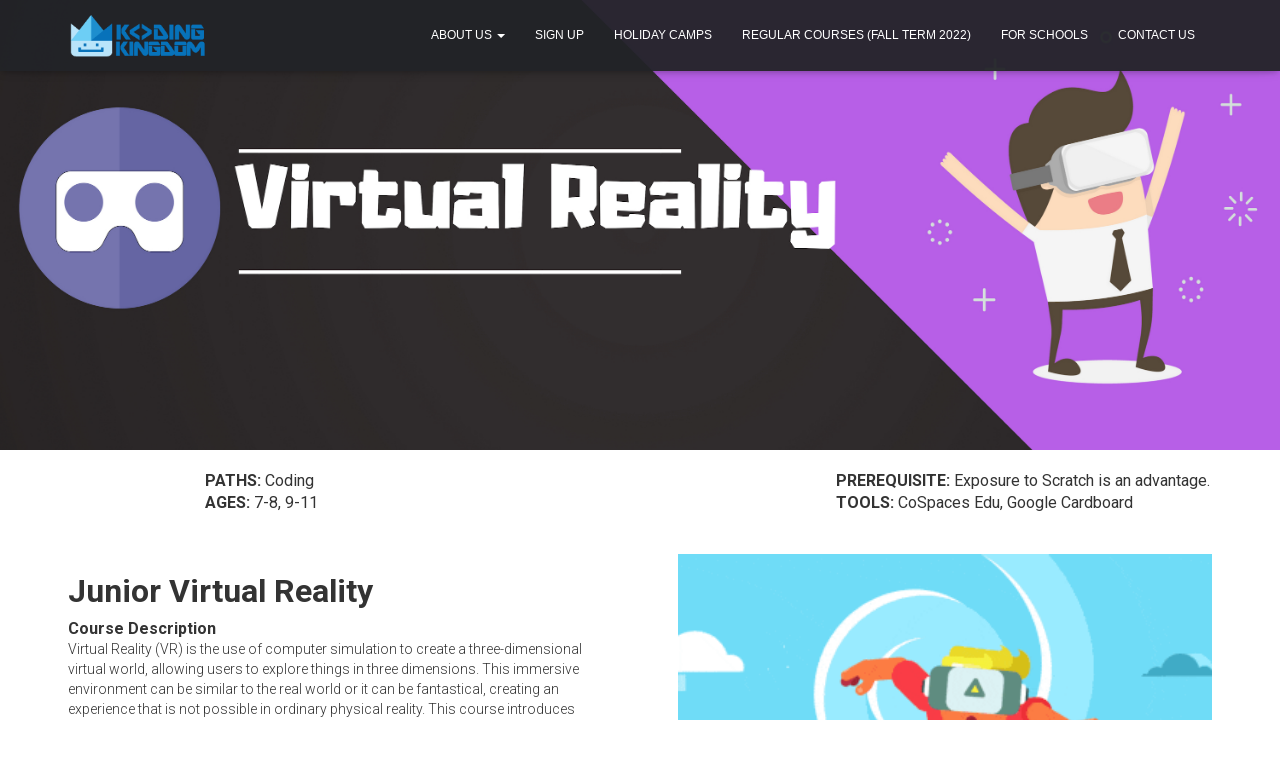

--- FILE ---
content_type: text/html; charset=UTF-8
request_url: https://kodingkingdom.com/camp_course/548/
body_size: 12551
content:
<!DOCTYPE html>
<html lang="en-US">

<head>
	<meta charset='UTF-8'>
	<meta name="viewport" content="width=device-width, initial-scale=1, maximum-scale=1">
	<meta name="google-site-verification" content="SQxKAHYB4wyM_sbaFbOYfBDZHwyjtRWuGQo_-nBjYEI" />
	<link rel="profile" href="http://gmpg.org/xfn/11">
	<!-- Facebook Pixel Code -->
	<script>
		!function(f,b,e,v,n,t,s)
		{if(f.fbq)return;n=f.fbq=function(){n.callMethod?
		n.callMethod.apply(n,arguments):n.queue.push(arguments)};
		if(!f._fbq)f._fbq=n;n.push=n;n.loaded=!0;n.version='2.0';
		n.queue=[];t=b.createElement(e);t.async=!0;
		t.src=v;s=b.getElementsByTagName(e)[0];
		s.parentNode.insertBefore(t,s)}(window,document,'script',
		'https://connect.facebook.net/en_US/fbevents.js');
		fbq('init', '2041352016172815'); 
		fbq('track', 'PageView');
	</script>
	<noscript>
		<img height="1" width="1" 
		src="https://www.facebook.com/tr?id=2041352016172815&ev=PageView
		&noscript=1"/>
	</noscript>
	<!-- End Facebook Pixel Code -->

		<title>Camp Course &#8211; Koding Kingdom</title>
<meta name='robots' content='max-image-preview:large' />
<link rel='dns-prefetch' href='//fonts.googleapis.com' />
<link rel='dns-prefetch' href='//s.w.org' />
<link rel="alternate" type="application/rss+xml" title="Koding Kingdom &raquo; Feed" href="https://kodingkingdom.com/feed/" />
<link rel="alternate" type="application/rss+xml" title="Koding Kingdom &raquo; Comments Feed" href="https://kodingkingdom.com/comments/feed/" />
<script type="text/javascript">
window._wpemojiSettings = {"baseUrl":"https:\/\/s.w.org\/images\/core\/emoji\/14.0.0\/72x72\/","ext":".png","svgUrl":"https:\/\/s.w.org\/images\/core\/emoji\/14.0.0\/svg\/","svgExt":".svg","source":{"concatemoji":"https:\/\/kodingkingdom.com\/wp-includes\/js\/wp-emoji-release.min.js?ver=6.0.11"}};
/*! This file is auto-generated */
!function(e,a,t){var n,r,o,i=a.createElement("canvas"),p=i.getContext&&i.getContext("2d");function s(e,t){var a=String.fromCharCode,e=(p.clearRect(0,0,i.width,i.height),p.fillText(a.apply(this,e),0,0),i.toDataURL());return p.clearRect(0,0,i.width,i.height),p.fillText(a.apply(this,t),0,0),e===i.toDataURL()}function c(e){var t=a.createElement("script");t.src=e,t.defer=t.type="text/javascript",a.getElementsByTagName("head")[0].appendChild(t)}for(o=Array("flag","emoji"),t.supports={everything:!0,everythingExceptFlag:!0},r=0;r<o.length;r++)t.supports[o[r]]=function(e){if(!p||!p.fillText)return!1;switch(p.textBaseline="top",p.font="600 32px Arial",e){case"flag":return s([127987,65039,8205,9895,65039],[127987,65039,8203,9895,65039])?!1:!s([55356,56826,55356,56819],[55356,56826,8203,55356,56819])&&!s([55356,57332,56128,56423,56128,56418,56128,56421,56128,56430,56128,56423,56128,56447],[55356,57332,8203,56128,56423,8203,56128,56418,8203,56128,56421,8203,56128,56430,8203,56128,56423,8203,56128,56447]);case"emoji":return!s([129777,127995,8205,129778,127999],[129777,127995,8203,129778,127999])}return!1}(o[r]),t.supports.everything=t.supports.everything&&t.supports[o[r]],"flag"!==o[r]&&(t.supports.everythingExceptFlag=t.supports.everythingExceptFlag&&t.supports[o[r]]);t.supports.everythingExceptFlag=t.supports.everythingExceptFlag&&!t.supports.flag,t.DOMReady=!1,t.readyCallback=function(){t.DOMReady=!0},t.supports.everything||(n=function(){t.readyCallback()},a.addEventListener?(a.addEventListener("DOMContentLoaded",n,!1),e.addEventListener("load",n,!1)):(e.attachEvent("onload",n),a.attachEvent("onreadystatechange",function(){"complete"===a.readyState&&t.readyCallback()})),(e=t.source||{}).concatemoji?c(e.concatemoji):e.wpemoji&&e.twemoji&&(c(e.twemoji),c(e.wpemoji)))}(window,document,window._wpemojiSettings);
</script>
<style type="text/css">
img.wp-smiley,
img.emoji {
	display: inline !important;
	border: none !important;
	box-shadow: none !important;
	height: 1em !important;
	width: 1em !important;
	margin: 0 0.07em !important;
	vertical-align: -0.1em !important;
	background: none !important;
	padding: 0 !important;
}
</style>
	<link rel='stylesheet' id='wp-block-library-css'  href='https://kodingkingdom.com/wp-includes/css/dist/block-library/style.min.css?ver=6.0.11' type='text/css' media='all' />
<style id='global-styles-inline-css' type='text/css'>
body{--wp--preset--color--black: #000000;--wp--preset--color--cyan-bluish-gray: #abb8c3;--wp--preset--color--white: #ffffff;--wp--preset--color--pale-pink: #f78da7;--wp--preset--color--vivid-red: #cf2e2e;--wp--preset--color--luminous-vivid-orange: #ff6900;--wp--preset--color--luminous-vivid-amber: #fcb900;--wp--preset--color--light-green-cyan: #7bdcb5;--wp--preset--color--vivid-green-cyan: #00d084;--wp--preset--color--pale-cyan-blue: #8ed1fc;--wp--preset--color--vivid-cyan-blue: #0693e3;--wp--preset--color--vivid-purple: #9b51e0;--wp--preset--gradient--vivid-cyan-blue-to-vivid-purple: linear-gradient(135deg,rgba(6,147,227,1) 0%,rgb(155,81,224) 100%);--wp--preset--gradient--light-green-cyan-to-vivid-green-cyan: linear-gradient(135deg,rgb(122,220,180) 0%,rgb(0,208,130) 100%);--wp--preset--gradient--luminous-vivid-amber-to-luminous-vivid-orange: linear-gradient(135deg,rgba(252,185,0,1) 0%,rgba(255,105,0,1) 100%);--wp--preset--gradient--luminous-vivid-orange-to-vivid-red: linear-gradient(135deg,rgba(255,105,0,1) 0%,rgb(207,46,46) 100%);--wp--preset--gradient--very-light-gray-to-cyan-bluish-gray: linear-gradient(135deg,rgb(238,238,238) 0%,rgb(169,184,195) 100%);--wp--preset--gradient--cool-to-warm-spectrum: linear-gradient(135deg,rgb(74,234,220) 0%,rgb(151,120,209) 20%,rgb(207,42,186) 40%,rgb(238,44,130) 60%,rgb(251,105,98) 80%,rgb(254,248,76) 100%);--wp--preset--gradient--blush-light-purple: linear-gradient(135deg,rgb(255,206,236) 0%,rgb(152,150,240) 100%);--wp--preset--gradient--blush-bordeaux: linear-gradient(135deg,rgb(254,205,165) 0%,rgb(254,45,45) 50%,rgb(107,0,62) 100%);--wp--preset--gradient--luminous-dusk: linear-gradient(135deg,rgb(255,203,112) 0%,rgb(199,81,192) 50%,rgb(65,88,208) 100%);--wp--preset--gradient--pale-ocean: linear-gradient(135deg,rgb(255,245,203) 0%,rgb(182,227,212) 50%,rgb(51,167,181) 100%);--wp--preset--gradient--electric-grass: linear-gradient(135deg,rgb(202,248,128) 0%,rgb(113,206,126) 100%);--wp--preset--gradient--midnight: linear-gradient(135deg,rgb(2,3,129) 0%,rgb(40,116,252) 100%);--wp--preset--duotone--dark-grayscale: url('#wp-duotone-dark-grayscale');--wp--preset--duotone--grayscale: url('#wp-duotone-grayscale');--wp--preset--duotone--purple-yellow: url('#wp-duotone-purple-yellow');--wp--preset--duotone--blue-red: url('#wp-duotone-blue-red');--wp--preset--duotone--midnight: url('#wp-duotone-midnight');--wp--preset--duotone--magenta-yellow: url('#wp-duotone-magenta-yellow');--wp--preset--duotone--purple-green: url('#wp-duotone-purple-green');--wp--preset--duotone--blue-orange: url('#wp-duotone-blue-orange');--wp--preset--font-size--small: 13px;--wp--preset--font-size--medium: 20px;--wp--preset--font-size--large: 36px;--wp--preset--font-size--x-large: 42px;}.has-black-color{color: var(--wp--preset--color--black) !important;}.has-cyan-bluish-gray-color{color: var(--wp--preset--color--cyan-bluish-gray) !important;}.has-white-color{color: var(--wp--preset--color--white) !important;}.has-pale-pink-color{color: var(--wp--preset--color--pale-pink) !important;}.has-vivid-red-color{color: var(--wp--preset--color--vivid-red) !important;}.has-luminous-vivid-orange-color{color: var(--wp--preset--color--luminous-vivid-orange) !important;}.has-luminous-vivid-amber-color{color: var(--wp--preset--color--luminous-vivid-amber) !important;}.has-light-green-cyan-color{color: var(--wp--preset--color--light-green-cyan) !important;}.has-vivid-green-cyan-color{color: var(--wp--preset--color--vivid-green-cyan) !important;}.has-pale-cyan-blue-color{color: var(--wp--preset--color--pale-cyan-blue) !important;}.has-vivid-cyan-blue-color{color: var(--wp--preset--color--vivid-cyan-blue) !important;}.has-vivid-purple-color{color: var(--wp--preset--color--vivid-purple) !important;}.has-black-background-color{background-color: var(--wp--preset--color--black) !important;}.has-cyan-bluish-gray-background-color{background-color: var(--wp--preset--color--cyan-bluish-gray) !important;}.has-white-background-color{background-color: var(--wp--preset--color--white) !important;}.has-pale-pink-background-color{background-color: var(--wp--preset--color--pale-pink) !important;}.has-vivid-red-background-color{background-color: var(--wp--preset--color--vivid-red) !important;}.has-luminous-vivid-orange-background-color{background-color: var(--wp--preset--color--luminous-vivid-orange) !important;}.has-luminous-vivid-amber-background-color{background-color: var(--wp--preset--color--luminous-vivid-amber) !important;}.has-light-green-cyan-background-color{background-color: var(--wp--preset--color--light-green-cyan) !important;}.has-vivid-green-cyan-background-color{background-color: var(--wp--preset--color--vivid-green-cyan) !important;}.has-pale-cyan-blue-background-color{background-color: var(--wp--preset--color--pale-cyan-blue) !important;}.has-vivid-cyan-blue-background-color{background-color: var(--wp--preset--color--vivid-cyan-blue) !important;}.has-vivid-purple-background-color{background-color: var(--wp--preset--color--vivid-purple) !important;}.has-black-border-color{border-color: var(--wp--preset--color--black) !important;}.has-cyan-bluish-gray-border-color{border-color: var(--wp--preset--color--cyan-bluish-gray) !important;}.has-white-border-color{border-color: var(--wp--preset--color--white) !important;}.has-pale-pink-border-color{border-color: var(--wp--preset--color--pale-pink) !important;}.has-vivid-red-border-color{border-color: var(--wp--preset--color--vivid-red) !important;}.has-luminous-vivid-orange-border-color{border-color: var(--wp--preset--color--luminous-vivid-orange) !important;}.has-luminous-vivid-amber-border-color{border-color: var(--wp--preset--color--luminous-vivid-amber) !important;}.has-light-green-cyan-border-color{border-color: var(--wp--preset--color--light-green-cyan) !important;}.has-vivid-green-cyan-border-color{border-color: var(--wp--preset--color--vivid-green-cyan) !important;}.has-pale-cyan-blue-border-color{border-color: var(--wp--preset--color--pale-cyan-blue) !important;}.has-vivid-cyan-blue-border-color{border-color: var(--wp--preset--color--vivid-cyan-blue) !important;}.has-vivid-purple-border-color{border-color: var(--wp--preset--color--vivid-purple) !important;}.has-vivid-cyan-blue-to-vivid-purple-gradient-background{background: var(--wp--preset--gradient--vivid-cyan-blue-to-vivid-purple) !important;}.has-light-green-cyan-to-vivid-green-cyan-gradient-background{background: var(--wp--preset--gradient--light-green-cyan-to-vivid-green-cyan) !important;}.has-luminous-vivid-amber-to-luminous-vivid-orange-gradient-background{background: var(--wp--preset--gradient--luminous-vivid-amber-to-luminous-vivid-orange) !important;}.has-luminous-vivid-orange-to-vivid-red-gradient-background{background: var(--wp--preset--gradient--luminous-vivid-orange-to-vivid-red) !important;}.has-very-light-gray-to-cyan-bluish-gray-gradient-background{background: var(--wp--preset--gradient--very-light-gray-to-cyan-bluish-gray) !important;}.has-cool-to-warm-spectrum-gradient-background{background: var(--wp--preset--gradient--cool-to-warm-spectrum) !important;}.has-blush-light-purple-gradient-background{background: var(--wp--preset--gradient--blush-light-purple) !important;}.has-blush-bordeaux-gradient-background{background: var(--wp--preset--gradient--blush-bordeaux) !important;}.has-luminous-dusk-gradient-background{background: var(--wp--preset--gradient--luminous-dusk) !important;}.has-pale-ocean-gradient-background{background: var(--wp--preset--gradient--pale-ocean) !important;}.has-electric-grass-gradient-background{background: var(--wp--preset--gradient--electric-grass) !important;}.has-midnight-gradient-background{background: var(--wp--preset--gradient--midnight) !important;}.has-small-font-size{font-size: var(--wp--preset--font-size--small) !important;}.has-medium-font-size{font-size: var(--wp--preset--font-size--medium) !important;}.has-large-font-size{font-size: var(--wp--preset--font-size--large) !important;}.has-x-large-font-size{font-size: var(--wp--preset--font-size--x-large) !important;}
</style>
<link rel='stylesheet' id='gglcptch-css'  href='https://kodingkingdom.com/wp-content/plugins/google-captcha/css/gglcptch.css?ver=1.37' type='text/css' media='all' />
<link rel='stylesheet' id='parent-style-css'  href='https://kodingkingdom.com/wp-content/themes/hestia/style.css?ver=6.0.11' type='text/css' media='all' />
<link rel='stylesheet' id='child-style-css'  href='https://kodingkingdom.com/wp-content/themes/hestia-child/style.css?ver=6.0.11' type='text/css' media='all' />
<link rel='stylesheet' id='bootstrap-css'  href='https://kodingkingdom.com/wp-content/themes/hestia/assets/bootstrap/css/bootstrap.min.css?ver=1.0.2' type='text/css' media='all' />
<link rel='stylesheet' id='hestia-font-sizes-css'  href='https://kodingkingdom.com/wp-content/themes/hestia/assets/css/font-sizes.min.css?ver=2.0.5' type='text/css' media='all' />
<link rel='stylesheet' id='font-awesome-css'  href='https://kodingkingdom.com/wp-content/themes/hestia/assets/font-awesome/css/font-awesome.min.css?ver=1.0.2' type='text/css' media='all' />
<link rel='stylesheet' id='hestia_style-css'  href='https://kodingkingdom.com/wp-content/themes/hestia-child/style.css?ver=2.0.5' type='text/css' media='all' />
<style id='hestia_style-inline-css' type='text/css'>
.hestia-top-bar, .hestia-top-bar .widget.widget_shopping_cart .cart_list {
			background-color: #363537
		}
		.hestia-top-bar .widget .label-floating input[type=search]:-webkit-autofill {
			-webkit-box-shadow: inset 0 0 0px 9999px #363537
		}.hestia-top-bar, .hestia-top-bar .widget .label-floating input[type=search], .hestia-top-bar .widget.widget_search form.form-group:before, .hestia-top-bar .widget.widget_product_search form.form-group:before, .hestia-top-bar .widget.widget_shopping_cart:before {
			color: #ffffff
		} 
		.hestia-top-bar .widget .label-floating input[type=search]{
			-webkit-text-fill-color:#ffffff !important 
		}.hestia-top-bar a, .hestia-top-bar .top-bar-nav li a {
			color: #ffffff
		}.hestia-top-bar a:hover, .hestia-top-bar .top-bar-nav li a:hover {
			color: #eeeeee
		}
	
		a, 
		.navbar .dropdown-menu li:hover > a,
		.navbar .dropdown-menu li:focus > a,
		.navbar .dropdown-menu li:active > a,
		.navbar .navbar-nav > li .dropdown-menu li:hover > a,
		body:not(.home) .navbar-default .navbar-nav > .active:not(.btn) > a,
		body:not(.home) .navbar-default .navbar-nav > .active:not(.btn) > a:hover,
		body:not(.home) .navbar-default .navbar-nav > .active:not(.btn) > a:focus,
		a:hover, 
		.card-blog a.moretag:hover, 
		.card-blog a.more-link:hover, 
		.widget a:hover {
		    color:#1c8dfb;
		}
		
		.pagination span.current, .pagination span.current:focus, .pagination span.current:hover {
			border-color:#1c8dfb
		}
		
		button,
		button:hover,
		.woocommerce .track_order button[type="submit"],     
		.woocommerce .track_order button[type="submit"]:hover,     
		div.wpforms-container .wpforms-form button[type=submit].wpforms-submit,
		div.wpforms-container .wpforms-form button[type=submit].wpforms-submit:hover,
		input[type="button"],
		input[type="button"]:hover,
		input[type="submit"],
		input[type="submit"]:hover,
		input#searchsubmit, 
		.pagination span.current, 
		.pagination span.current:focus, 
		.pagination span.current:hover,
		.btn.btn-primary,
		.btn.btn-primary:link,
		.btn.btn-primary:hover, 
		.btn.btn-primary:focus, 
		.btn.btn-primary:active, 
		.btn.btn-primary.active, 
		.btn.btn-primary.active:focus, 
		.btn.btn-primary.active:hover,
		.btn.btn-primary:active:hover, 
		.btn.btn-primary:active:focus, 
		.btn.btn-primary:active:hover,
		.hestia-sidebar-open.btn.btn-rose,
		.hestia-sidebar-close.btn.btn-rose,
		.hestia-sidebar-open.btn.btn-rose:hover,
		.hestia-sidebar-close.btn.btn-rose:hover,
		.hestia-sidebar-open.btn.btn-rose:focus,
		.hestia-sidebar-close.btn.btn-rose:focus,
		.label.label-primary,
		.hestia-work .portfolio-item:nth-child(6n+1) .label,
		.nav-cart .nav-cart-content .widget .buttons .button{
		    background-color: #1c8dfb;
		}
		
		@media (max-width: 768px) { 
	
			.navbar-default .navbar-nav>li>a:hover,
			.navbar-default .navbar-nav>li>a:focus,
			.navbar .navbar-nav .dropdown .dropdown-menu li a:hover,
			.navbar .navbar-nav .dropdown .dropdown-menu li a:focus,
			.navbar button.navbar-toggle:hover,
			.navbar .navbar-nav li:hover > a i {
			    color: #1c8dfb;
			}
		}
		
		body:not(.woocommerce-page) button:not([class^="fl-"]):not(.hestia-scroll-to-top):not(.navbar-toggle),
		body:not(.woocommerce-page) .button:not([class^="fl-"]):not(hestia-scroll-to-top):not(.navbar-toggle):not(.add_to_cart_button),
		div.wpforms-container .wpforms-form button[type=submit].wpforms-submit,
		input[type="submit"], 
		input[type="button"], 
		.btn.btn-primary,
		.widget_product_search button[type="submit"],
		.hestia-sidebar-open.btn.btn-rose,
		.hestia-sidebar-close.btn.btn-rose {
		    -webkit-box-shadow: 0 2px 2px 0 rgba(28,141,251,0.14),0 3px 1px -2px rgba(28,141,251,0.2),0 1px 5px 0 rgba(28,141,251,0.12);
		    box-shadow: 0 2px 2px 0 rgba(28,141,251,0.14),0 3px 1px -2px rgba(28,141,251,0.2),0 1px 5px 0 rgba(28,141,251,0.12);
		}
		
		.card .header-primary, .card .content-primary {
		    background: #1c8dfb;
		}
		
		body:not(.woocommerce-page) .button:not([class^="fl-"]):not(.hestia-scroll-to-top):not(.navbar-toggle):not(.add_to_cart_button):hover,
		body:not(.woocommerce-page) button:not([class^="fl-"]):not(.hestia-scroll-to-top):not(.navbar-toggle):hover,
		div.wpforms-container .wpforms-form button[type=submit].wpforms-submit:hover,
		input[type="submit"]:hover,
		input[type="button"]:hover,
		input#searchsubmit:hover, 
		.widget_product_search button[type="submit"]:hover,
		.pagination span.current, 
		.btn.btn-primary:hover, 
		.btn.btn-primary:focus, 
		.btn.btn-primary:active, 
		.btn.btn-primary.active, 
		.btn.btn-primary:active:focus, 
		.btn.btn-primary:active:hover, 
		.hestia-sidebar-open.btn.btn-rose:hover,
		.hestia-sidebar-close.btn.btn-rose:hover,
		.pagination span.current:hover{
			-webkit-box-shadow: 0 14px 26px -12pxrgba(28,141,251,0.42),0 4px 23px 0 rgba(0,0,0,0.12),0 8px 10px -5px rgba(28,141,251,0.2);
		    box-shadow: 0 14px 26px -12px rgba(28,141,251,0.42),0 4px 23px 0 rgba(0,0,0,0.12),0 8px 10px -5px rgba(28,141,251,0.2);
			color: #fff;
		}
		
		.form-group.is-focused .form-control {
		background-image: -webkit-gradient(linear,left top, left bottom,from(#1c8dfb),to(#1c8dfb)),-webkit-gradient(linear,left top, left bottom,from(#d2d2d2),to(#d2d2d2));
			background-image: -webkit-linear-gradient(#1c8dfb),to(#1c8dfb),-webkit-linear-gradient(#d2d2d2,#d2d2d2);
			background-image: linear-gradient(#1c8dfb),to(#1c8dfb),linear-gradient(#d2d2d2,#d2d2d2);
		}
		
		.navbar:not(.navbar-transparent) li:not(.btn):hover > a,
		.navbar li.on-section > a, 
		.navbar.full-screen-menu.navbar-transparent li:not(.btn):hover > a,
		.navbar.full-screen-menu .navbar-toggle:hover,
		.navbar:not(.navbar-transparent) .nav-cart:hover, 
		.navbar:not(.navbar-transparent) .hestia-toggle-search:hover {
				color:#1c8dfb}
		
		.header-filter-gradient { 
			background: linear-gradient(45deg, rgba(168,29,132,1) 0%, rgb(234,57,111) 100%); 
		} 
.btn.btn-primary:not(.colored-button):not(.btn-left):not(.btn-right):not(.btn-just-icon):not(.menu-item), input[type="submit"]:not(.search-submit), body:not(.woocommerce-account) .woocommerce .button.woocommerce-Button, .woocommerce .product button.button, .woocommerce .product button.button.alt, .woocommerce .product #respond input#submit, .woocommerce-cart .blog-post .woocommerce .cart-collaterals .cart_totals .checkout-button, .woocommerce-checkout #payment #place_order, .woocommerce-account.woocommerce-page button.button, .woocommerce .track_order button[type="submit"], .nav-cart .nav-cart-content .widget .buttons .button, .woocommerce a.button.wc-backward, body.woocommerce .wccm-catalog-item a.button, body.woocommerce a.wccm-button.button, form.woocommerce-form-coupon button.button, div.wpforms-container .wpforms-form button[type=submit].wpforms-submit, div.woocommerce a.button.alt, div.woocommerce table.my_account_orders .button, .btn.colored-button, .btn.btn-left, .btn.btn-right, .btn:not(.colored-button):not(.btn-left):not(.btn-right):not(.btn-just-icon):not(.menu-item):not(.hestia-sidebar-open):not(.hestia-sidebar-close){ padding-top:15px;  padding-bottom:15px;  padding-left:33px;  padding-right:33px; }
.btn.btn-primary:not(.colored-button):not(.btn-left):not(.btn-right):not(.btn-just-icon):not(.menu-item), input[type="submit"]:not(.search-submit), body:not(.woocommerce-account) .woocommerce .button.woocommerce-Button, .woocommerce .product button.button, .woocommerce .product button.button.alt, .woocommerce .product #respond input#submit, .woocommerce-cart .blog-post .woocommerce .cart-collaterals .cart_totals .checkout-button, .woocommerce-checkout #payment #place_order, .woocommerce-account.woocommerce-page button.button, .woocommerce .track_order button[type="submit"], .nav-cart .nav-cart-content .widget .buttons .button, .woocommerce a.button.wc-backward, body.woocommerce .wccm-catalog-item a.button, body.woocommerce a.wccm-button.button, form.woocommerce-form-coupon button.button, div.wpforms-container .wpforms-form button[type=submit].wpforms-submit, div.woocommerce a.button.alt, div.woocommerce table.my_account_orders .button, input[type="submit"].search-submit, .hestia-view-cart-wrapper .added_to_cart.wc-forward, .woocommerce-product-search button, .woocommerce-cart .actions .button, #secondary div[id^=woocommerce_price_filter] .button, .woocommerce div[id^=woocommerce_widget_cart].widget .buttons .button, .searchform input[type=submit], .searchform button, .search-form:not(.media-toolbar-primary) input[type=submit], .search-form:not(.media-toolbar-primary) button, .woocommerce-product-search input[type=submit], .btn.colored-button, .btn.btn-left, .btn.btn-right, .btn:not(.colored-button):not(.btn-left):not(.btn-right):not(.btn-just-icon):not(.menu-item):not(.hestia-sidebar-open):not(.hestia-sidebar-close){border-radius:3px;}
</style>
<link rel='stylesheet' id='hestia_fonts-css'  href='https://fonts.googleapis.com/css?family=Roboto%3A300%2C400%2C500%2C700%7CRoboto+Slab%3A400%2C700&#038;subset=latin%2Clatin-ext&#038;ver=2.0.5' type='text/css' media='all' />
<script type='text/javascript' src='https://kodingkingdom.com/wp-includes/js/jquery/jquery.min.js?ver=3.6.0' id='jquery-core-js'></script>
<script type='text/javascript' src='https://kodingkingdom.com/wp-includes/js/jquery/jquery-migrate.min.js?ver=3.3.2' id='jquery-migrate-js'></script>
<link rel="https://api.w.org/" href="https://kodingkingdom.com/wp-json/" /><link rel="alternate" type="application/json" href="https://kodingkingdom.com/wp-json/wp/v2/pages/840" /><link rel="EditURI" type="application/rsd+xml" title="RSD" href="https://kodingkingdom.com/xmlrpc.php?rsd" />
<link rel="wlwmanifest" type="application/wlwmanifest+xml" href="https://kodingkingdom.com/wp-includes/wlwmanifest.xml" /> 
<meta name="generator" content="WordPress 6.0.11" />
<link rel="canonical" href="https://kodingkingdom.com/camp-course/" />
<link rel='shortlink' href='https://kodingkingdom.com/?p=840' />
<link rel="alternate" type="application/json+oembed" href="https://kodingkingdom.com/wp-json/oembed/1.0/embed?url=https%3A%2F%2Fkodingkingdom.com%2Fcamp-course%2F" />
<link rel="alternate" type="text/xml+oembed" href="https://kodingkingdom.com/wp-json/oembed/1.0/embed?url=https%3A%2F%2Fkodingkingdom.com%2Fcamp-course%2F&#038;format=xml" />
<script type="text/javascript">
(function(url){
	if(/(?:Chrome\/26\.0\.1410\.63 Safari\/537\.31|WordfenceTestMonBot)/.test(navigator.userAgent)){ return; }
	var addEvent = function(evt, handler) {
		if (window.addEventListener) {
			document.addEventListener(evt, handler, false);
		} else if (window.attachEvent) {
			document.attachEvent('on' + evt, handler);
		}
	};
	var removeEvent = function(evt, handler) {
		if (window.removeEventListener) {
			document.removeEventListener(evt, handler, false);
		} else if (window.detachEvent) {
			document.detachEvent('on' + evt, handler);
		}
	};
	var evts = 'contextmenu dblclick drag dragend dragenter dragleave dragover dragstart drop keydown keypress keyup mousedown mousemove mouseout mouseover mouseup mousewheel scroll'.split(' ');
	var logHuman = function() {
		if (window.wfLogHumanRan) { return; }
		window.wfLogHumanRan = true;
		var wfscr = document.createElement('script');
		wfscr.type = 'text/javascript';
		wfscr.async = true;
		wfscr.src = url + '&r=' + Math.random();
		(document.getElementsByTagName('head')[0]||document.getElementsByTagName('body')[0]).appendChild(wfscr);
		for (var i = 0; i < evts.length; i++) {
			removeEvent(evts[i], logHuman);
		}
	};
	for (var i = 0; i < evts.length; i++) {
		addEvent(evts[i], logHuman);
	}
})('//kodingkingdom.com/?wordfence_lh=1&hid=9B65F881BB38D167CEB4C3C72F7681D4');
</script><style type="text/css">.recentcomments a{display:inline !important;padding:0 !important;margin:0 !important;}</style><style type="text/css" id="custom-background-css">
body.custom-background { background-color: #ffffff; }
</style>
	<link rel="icon" href="https://kodingkingdom.com/wp-content/uploads/2018/12/WhatsApp-Image-2018-12-21-at-2.28.57-PM.jpeg" sizes="32x32" />
<link rel="icon" href="https://kodingkingdom.com/wp-content/uploads/2018/12/WhatsApp-Image-2018-12-21-at-2.28.57-PM.jpeg" sizes="192x192" />
<link rel="apple-touch-icon" href="https://kodingkingdom.com/wp-content/uploads/2018/12/WhatsApp-Image-2018-12-21-at-2.28.57-PM.jpeg" />
<meta name="msapplication-TileImage" content="https://kodingkingdom.com/wp-content/uploads/2018/12/WhatsApp-Image-2018-12-21-at-2.28.57-PM.jpeg" />
		<style type="text/css" id="wp-custom-css">
			@media (min-width : 319px) and (max-width: 800px){
    .card-image{
         width: 30% !important;
    }
	
	/* Push title down on phone */
	.hestia-title{
		padding-top:50px;
	}
	
	#primary{
	background-color:#bbb;
}
	.hestia-title{
	color:white;
	
}
	
}

.card-image{
	width: 60%;
}

/* Quick fix for parallax issue */
.card-profile{
	padding-top:50px;
}
@media (min-width : 500px){
#primary{
	background-image:url(http://kodingkingdom.com/wp-content/uploads/2018/11/KK_WebsiteBanner3_Website-Banner-1.png);
	background-size:cover;
}
	
	.hestia-title{
	color:white;
	font-family: cursive;
	letter-spacing: 2px;
	text-shadow:4px 3px 5px #222;
}
	.popular-button{
		padding: 5px !important; 
	}
	
	
	
}

#primary > .container{
	padding-top:75px !important;
	padding-bottom:75px !important;
}



/* VEX Page */
.flex-item.courseImg1{
   background-image: url("http://kodingkingdom.com/wp-content/uploads/2019/03/Robot-Kits-for-Kids.jpg");
}

.flex-item.courseImg2{
   background-image: url("http://kodingkingdom.com/wp-content/uploads/2019/03/Vex-Competition.jpg");
}

.flex-item.bookeo{padding-bottom: 400px;}

@media only screen and (max-width: 768px) {
   .reqText{
      font-size: 16px;
   }
  .flex-container{
    /* On small screens, we are no longer using row direction but column */
    flex-direction: column;
  }

   .flex-item{
    width: 100% !important;
}

  h6.reqText{
      text-align: center;
}
}

		</style>
		</head>

<body class="page-template page-template-template-camps-single page-template-template-camps-single-php page page-id-840 custom-background wp-custom-logo blog-post header-layout-default">
	<div class="wrapper  default ">
		<style>
			@media only screen and (max-width:768px) {
				.container>.navbar-header {	
				    flex-direction: row;
				    flex-wrap: wrap;
				}
				.navbar > .container {
					flex-wrap: wrap;
				}
				.navbar-header {
				    display: flex;
				    justify-content: space-between;
				    flex-basis: 100%;
				}
				div#main-navigation {
				    flex-basis: 100%;
				    box-shadow: none;
				}
				.navbar.hestia_left .navbar-nav {
					flex-direction: column;
				}

				.navbar{
					margin-bottom: 0px;
				}
				.navbar-default .navbar-nav > li > a {
				    color: #BBB;
				}
			}	
		</style>
		<script>
			document .addEventListener ('DOMContentLoaded', function () {
			    [] .forEach .call (document .querySelectorAll ('.dropdown'), function (el) {
			        var _toggle = el .querySelector ('.dropdown-toggle')
			        var toggle = _toggle .cloneNode (true)
			        var menu = el .querySelector ('.dropdown-menu')
			        _toggle .parentNode .replaceChild (toggle, _toggle)
			        var clicks = ['click', 'touchstart']
			        var enters = ['mouseover']
			        var leaves = ['mouseleave', 'mouseout']
			        var die
			        var on = function () {
			            	if (die) {
			            		clearTimeout (die)
			            		die = undefined
			            	}
			                menu .style .display = 'unset'
			        }
			        var off = function () {
			        	if (! die) {
			            	die = setTimeout (function () {
				                menu .setAttribute ('style', '')
				                toggle .blur ()
				                die = undefined
			            	}, 1000)
			            }
			        }
			        clicks .forEach (function (click) {
			            toggle .addEventListener (click, function (e) {
		                    on ()
			                e .preventDefault ()
			                e .stopPropagation ()
			                e .stopImmediatePropagation()
			            })
			            document .body .addEventListener (click, function () {
			            	off ()
			            })
			        })
			        enters .forEach (function (enter) {
			            el .addEventListener (enter, function (e) {
			            	on ()
			            })
			            menu .addEventListener (enter, function (e) {
			            	on ()
			            })
			        })
			        leaves .forEach (function (leave) {
			            el .addEventListener (leave, function (e) {
			            	off ()
			            })
			        })
			    })
			})
		</script>
		<header class="header ">
					<nav class="navbar navbar-default navbar-fixed-top  hestia_left navbar-not-transparent">
						<div class="container">
						<div class="navbar-header">
			<div class="title-logo-wrapper">
				<a class="navbar-brand" href="https://kodingkingdom.com/"
						title="Koding Kingdom">
					<img src="https://kodingkingdom.com/wp-content/uploads/2018/07/headerlogonew.png" alt="Koding Kingdom"></a>
			</div>
								<div class="navbar-toggle-wrapper">
						<button type="button" class="navbar-toggle" data-toggle="collapse" data-target="#main-navigation">
				<span class="icon-bar"></span>
				<span class="icon-bar"></span>
				<span class="icon-bar"></span>
				<span class="sr-only">Toggle Navigation</span>
			</button>
					</div>
				</div>
		<div id="main-navigation" class="collapse navbar-collapse"><ul id="menu-primary-menu-links" class="nav navbar-nav"><li id="menu-item-750" class="menu-item menu-item-type-post_type menu-item-object-page menu-item-has-children menu-item-750 dropdown"><a title="About Us" href="https://kodingkingdom.com/about-us/" class="dropdown-toggle">About Us <span class="caret-wrap"><span class="caret"></span></span></a>
<ul role="menu" class="dropdown-menu">
	<li id="menu-item-228" class="menu-item menu-item-type-post_type menu-item-object-page menu-item-228"><a title="Founder" href="https://kodingkingdom.com/about-us/founder/">Founder</a></li>
	<li id="menu-item-1236" class="menu-item menu-item-type-post_type menu-item-object-page menu-item-1236"><a title="Our Company" href="https://kodingkingdom.com/about-us/">Our Company</a></li>
	<li id="menu-item-229" class="menu-item menu-item-type-post_type menu-item-object-page menu-item-229"><a title="Our Team" href="https://kodingkingdom.com/about-us/our-team/">Our Team</a></li>
</ul>
</li>
<li id="menu-item-7015" class="menu-item menu-item-type-post_type menu-item-object-page menu-item-7015"><a title="Sign Up" href="https://kodingkingdom.com/sign-up-here/">Sign Up</a></li>
<li id="menu-item-829" class="menu-item menu-item-type-post_type menu-item-object-page menu-item-829"><a title="Holiday Camps" href="https://kodingkingdom.com/camp-courses/">Holiday Camps</a></li>
<li id="menu-item-181" class="menu-item menu-item-type-post_type menu-item-object-page menu-item-181"><a title="Regular Courses (Fall Term 2022)" href="https://kodingkingdom.com/regular-course/">Regular Courses (Fall Term 2022)</a></li>
<li id="menu-item-269" class="menu-item menu-item-type-post_type menu-item-object-page menu-item-269"><a title="For Schools" href="https://kodingkingdom.com/for-schools/">For Schools</a></li>
<li id="menu-item-192" class="menu-item menu-item-type-post_type menu-item-object-page menu-item-192"><a title="Contact Us" href="https://kodingkingdom.com/contact-us/">Contact Us</a></li>
</ul></div>			</div>
					</nav>
		<div style="display: none"></div>		</header>
<!-- <div style="height: 70px;">
</div> -->
<script type="text/javascript">
var locations = { "cyberport": "Cyberport", "whampoa": "Whampoa" , "online": "Online", "science_park": "Science Park", "causeway_bay" : "Causeway_Bay","shatin": "Shatin", "online":"Online", "hku":"HKU CITE", "hkukk":"HKU", "hackathon":"Hackathon"};
function updateQueryStringParameter(uri, key, value) {
	var re = new RegExp("([?&])" + key + "=.*?(&|$)", "i");
	var separator = uri.indexOf('?') !== -1 ? "&" : "?";
	if (uri.match(re)) {
		return uri.replace(re, '$1' + key + "=" + value + '$2');
	}
	else {
		return uri + separator + key + "=" + value;
	}
}
function getParameterByName(name, url) {
	if (!url) url = window.location.href;
	name = name.replace(/[\[\]]/g, "\\$&");
	var regex = new RegExp("[?&]" + name + "(=([^&#]*)|&|#|$)"),
		results = regex.exec(url);
	if (!results) return null;
	if (!results[2]) return '';
	return decodeURIComponent(results[2].replace(/\+/g, " "));
}
document .addEventListener ('DOMContentLoaded', function () {
    Array.from(document.querySelectorAll(".tab-btn")).forEach(function(x){
        x .addEventListener ('click', function(event){
        	var course_id = "548";
            window.location.href =  "http://" + window.location.hostname + "/camp_course/" + course_id + "/" + x.value + "/";
        })
    })
    var loc = getParameterByName("loc", window.location.href);
    if (!loc){
    	loc = '';
    }
    if (loc){
    	document.getElementById('locTitle').innerText = locations[loc];
    	Array.from(document.querySelectorAll("script")).forEach(function(x){
            if (x.type === loc){
        		var element = document.createElement("script");
        		element.type = 'text/javascript';
        		element.src = x.src;
        		document.getElementById('test_bookeo').appendChild(element);
        		console.log(element);	
            }
        })	
    }
   	document.getElementById('changeLoc').addEventListener('click', function(event){
    	if (document.getElementsByClassName('btn-row')[0].style.display == "flex"){
    		document.getElementsByClassName('btn-row')[0].style.display = "none";
    	}
    	else{
    		document.getElementsByClassName('btn-row')[0].style.display = "flex";
    	}
    })
    window.addEventListener("beforeunload", function (event) {
		sessionStorage.setItem('backCamp', '1');
	})
})
</script>
<style type="text/css">
@charset "UTF-8";
.title{
  position: relative;
  text-align: center;
  background: rgba(0, 0, 0, 0.35);
  text-shadow: 2px 2px black;
}
.title > img{
  display: block;
  height: auto;
  width: 100%;
  margin: auto;
}

.title > h2 {
  position: absolute;
  top: 50%;
  left: 50%;
  transform: translate(-50%, -50%);
  color: white;
  font-weight: bold;
  font-size: 48px;
}
.container-custom {
  padding-top: 20px;
  padding-bottom: 20px;
}
.container-custom-flex {
	display: flex ;
  /*align-items: center;*/
  justify-content: center;
  flex-wrap: wrap;
  padding-top: 20px;
  padding-bottom: 20px;
}
.info_row{
  display: block;
  margin-left: 16%;
}
.bookeo{
	padding: 5px;
}
.bookeo , .course-desc, .learning-obj , .banner{
  margin-left: 3%;
  margin-right: 3%;
}
.banner img{
	width: 100%;
}
.learning-obj {
  padding: 3%;
}
.course-desc > h3, .learning-obj > h3{
  font-weight: bold !important;
}
.locationbuttons{
  display: flex;
}
.bookeo, .learning-obj{
  background-color: #F7F7F7;
}
.info_row > h5, .course-desc > h5 , .learning-obj > h5{
  font-weight: 600 !important;
  font-size: 16px;
  display: inline;
}
.info_row > span{
  font-weight: 400 !important;
  font-size: 16px !important;
}
.btn-row{
  display: none;
  padding: 5px;
  margin-bottom: 10px;
}

.tab-btn{
  display: flex ;
  align-items: center;
  justify-content: center;
  background-color: #448DC9 !important;
  -webkit-box-shadow:none !important;
  box-shadow:none !important;
  margin-left: 4%;
  margin-right: 4%;
  color: white;
  font-weight: bold;
}
.tab-btn > button:hover{
  background-color: #3171B5 !important;
  font-weight: 900;
}
.schedule{
  padding-left: 4%;
  padding-right: 4%;
}
.schedule > h5{
  text-align: center;
}
th{
  font-weight: 600 !important;
  background-color: rgb(247, 247, 247);
}
table, th,td{
  border: 3px solid black;
}
.container-custom::after {
  content: "";
  clear: both;
  display: block;
}
[class*="col-"] {
  float: left;
  /*padding: 15px;*/
}
.col-1 {width: 8.33%;}
.col-2 {width: 16.66%;}
.col-3 {width: 25%;}
.col-4 {width: 33.33%;}
.col-5 {width: 41.66%;}
.col-6 {width: 50%;}
.col-7 {width: 58.33%;}
.col-8 {width: 66.66%;}
.col-9 {width: 75%;}
.col-10 {width: 83.33%;}
.col-11 {width: 91.66%;}
.col-12 {width: 100%;}

#bookeoStartMobile {
  max-width: 90% !important;
  display: flex !important;
  align-items: center !important;
  justify-content: center !important;
  font-size: 14px !important;
  height: 44px !important;
}
.accordion {
  background-color: #448DC9;
  color: white;
  cursor: pointer;
  padding: 18px;
  border: none;
  text-align: left;
  outline: none;
  font-size: 15px;
  transition: 0.4s;
  -webkit-box-shadow:none !important;
  box-shadow:none !important;
  text-transform: capitalize;
}
.accordion:after {
  content: '\02795'; /* Unicode character for "plus" sign (+) */
  font-size: 13px;
  color: white;
  float: right;
  margin-left: 5px;
}

.accordian:active:after {
    content: "\2796"; /* Unicode character for "minus" sign (-) */
}
.accordian:active, .accordion:hover {
    background-color: #3171B5; 
}

.panel {
    padding: 0 18px;
    display: none;
    background-color: white;
    overflow: hidden;
}
.tab-btn{
	width: 20%;
	margin-left: 2%;
	margin-right: 2%;
}
@media only screen and (max-width: 768px) {
  /* For mobile phones: */
  
  	/* big ass quickfix 2018*/
	.navbar, .navbar-fixed-top {
		position: unset !important;
	}

	[class*="col-"] {
	  width: 100%;
	  /*margin: 0px;
	  margin-top : 5px;
	  padding-left : 8px;
	  padding-right : 8px;
	*/ }
	.tab-btn:after {
		clear: left;
	}
	.banner, .title{
		padding: 0px !important;
		margin: 0px;
	}
	.learning-obj , .banner, .course-desc , .info_row, .bookeo{
	  	margin: 0px;
	  	padding: 10px;
	}
	.info_row > h2, .course-desc > h2 ,.learning-obj > h2{
		font-size: 32px;
		line-height: 38px;
	}
	.accordian_phone{
	display: block;
	/**/
	}
	.schedule{
		display: none;
	}
	.locationbuttons{
		display: block;
	}
	.btn-row{
		flex-wrap: wrap;
	}
	.tab-btn{
		display: block;
		width: 96%;
		margin: 2%;
	}
	.container-custom{
		padding: 5px 0px;
	}
  	.title > h2 {
	  font-weight: bold;
	  font-size: 32px;
	}
}
@media only screen and (min-width:768px){
  .accordian_phone{
    display: none;
  }
  .schedule{
    display: block;
  }
}
</style>
<main>

	<div class="col-12 title">
		<img src= 'https://kodingkingdom.com/wp-content/uploads/2018/12/2-7.jpg'>		
	</div>

	<div class= "col-12 container-custom">
		<div class="col-4 info_row">
			<h5>PATHS: </h5><span>Coding</span>		</div>
		<div class="col-4 info_row">
			<h5>PREREQUISITE: </h5><span>Exposure to Scratch is an advantage.</span>		</div>
		<div class="col-4 info_row">
			<h5>AGES: </h5><span>7-8, 9-11</span>		</div>
		<div class="col-4 info_row">
			<h5>TOOLS: </h5><span>CoSpaces Edu, Google Cardboard</span>		</div>
		
	</div>	


	<div class="col-12 container-custom-flex">
		<div class= "col-5 course-desc">
			<h3>Junior Virtual Reality</h3><h5>Course Description </h5><p>Virtual Reality (VR) is the use of computer simulation to create a three-dimensional virtual world, allowing users to explore things in three dimensions. This immersive environment can be similar to the real world or it can be fantastical, creating an experience that is not possible in ordinary physical reality.
This course introduces students to basic concepts related visual media such as VR, AR and MR. Students will create and program visually-appealing scenes, animations, and games. Their creations will later be transformed into VR scenes. To witness their hard work, a VR box will be used to explore their creations!</p>		</div>
		<div class = "col-5 banner">
			<img src= 'https://kodingkingdom.com/wp-content/uploads/2018/10/Virtual-Reality.gif'>		</div>	
	</div>

	<div class="col-12 container-custom-flex">
		<div class = "col-5 learning-obj">
			<p><h3>What your child will learn: </h3><ul>
 	<li>Learn what VR is, how it works and its applications</li>
 	<li>Understand fundamentals of block-based programming interface such as items, events, variables, logic, if condition and loop</li>
 	<li>Be able to realize a virtual VR scene and create fun games</li>
</ul></p>		</div>
		<div class= "col-5 bookeo">
			<div style='margin: 0px 0px 10px 10px; width:60%; float: left; font-size: 16px;'> Showing courses for : <u><b><span id='locTitle'></span></b></u></div>
			<a style='margin: 0px 10px 10px 0px; width:30%; float: right; text-align:right; font-size: 16px;' id="changeLoc">(&#43;) Change Location</a>
			<div class= "btn-row col-12" style="overflow-x: auto;
                overflow-y: hidden;">
                <button class = "col-3 tab-btn" value="cyberport">Cyberport</button>
				<button class = "col-3 tab-btn" value="whampoa">Whampoa</button>
				<button class = "col-3 tab-btn" value="shatin">Shatin</button>
				<!--<button class = "col-3 tab-btn" value="hkukk">HKU</button> -->
				<button class = "col-3 tab-btn" value="hku">HKU CITE</button>
				<button class = "col-3 tab-btn" value="online">Online</button>
				<button class = "col-3 tab-btn" value="hackathon">Hackathon</button>
				<!-- <button class = "col-3 tab-btn" value="tin_hau">Tin Hau</button> -->
				<button class = "col-3 tab-btn" value="causeway_bay">Causeway Bay</button>
				<!-- <button class = "col-3 tab-btn" value="science_park">Science Park</button> -->
				
				<!-- <button class = "col-3 tab-btn" value="kerry">Kerry Hotel</button> -->
			</div>	
			<booking-form>
				<script type="cyberport" src="https://bookeo.com/widget.js?a=335073NA9K1574556517C&type=3350UWLH63165E79A29B0&waitMobile=true" ></script>
				<script type="whampoa" src="" ></script>
				<script type="shatin" src="https://bookeo.com/widget.js?a=335073NA9K1574556517C&type=3350JNLA9R158092F142F&waitMobile=true" ></script>
				<script type="hkukk" src="https://bookeo.com/widget.js?a=335073NA9K1574556517C&type=3350CCY6FT16130A75171&waitMobile=true" ></script>
				<script type="hku" src="https://bookeo.com/widget.js?a=335073NA9K1574556517C&type=33507CUJUY166C8DE7A11&waitMobile=true" ></script>
				<script type="online" src="" ></script>
				<script type="online" src="" ></script>
				<script type="causeway_bay" src="https://bookeo.com/widget.js?a=335073NA9K1574556517C&type=33507TMYFK1582EDBE35E&waitMobile=true" ></script>
				<!-- <script type="tin_hau" src="https://bookeo.com/widget.js?a=335073NA9K1574556517C&type=3350RJR4CW16A8CC4AC85&waitMobile=true" ></script>
				<script type="science_park" src="https://bookeo.com/widget.js?a=335073NA9K1574556517C&type=3350PW33H615A601933B7&waitMobile=true" ></script>
				
				<script type="shatin" src="https://bookeo.com/widget.js?a=335073NA9K1574556517C&type=3350JNLA9R158092F142F&waitMobile=true" ></script>
				<script type="online" src="" ></script> -->
			</booking-form>
		</div>
	</div>

	<div class="col-12 container-custom-flex">
		<div class = "col-12" id="test_bookeo">
		</div>
	</div>

	<!-- <div hvclass = "col-12 container-custom schedule">
		<h5><u>Curriculum</u></h5>
				
	</div>
	<div class = "col-12 container-custom accordian_phone">
		<h5><u>Curriculum</u></h5>
				
	</div> -->
</main>
<style type="text/css">
@charset "UTF-8";
[class*="col-"] {
  float: left;
  /*padding: 15px;*/
}
div.location{
	display: block;
}
.location.one{
	padding: 5px 5px 5px 5px;
}
.location p{
	font-size: 14px;
	font-weight: 400;
} 
.footer{
	display: block;
	background-color: #272727;
	color: white;
	clear: left;
	overflow: hidden;
	font-family: Roboto, sans-serif;
}
.footer h6{
	padding: 15px 5px 0px 4%; 
	font-weight: 900;
}
.footer h6{
	font-weight: 700;
}
.footer .faddress{
	padding: 0px 0px;
	list-style: none;
}
.footer .faddress a{
	color: white;
}
.footer .copyright-info{
	background: #111;
	text-align: center;
	padding: 20px;
}
.copyright-info > a{
	color: white;
}
.col-1 {width: 8.33%;}
.col-2 {width: 16.66%;}
.col-3 {width: 25%;}
.col-4 {width: 33.33%;}
.col-5 {width: 41.66%;}
.col-6 {width: 50%;}
.col-7 {width: 58.33%;}
.col-8 {width: 66.66%;}
.col-9 {width: 75%;}
.col-10 {width: 83.33%;}
.col-11 {width: 91.66%;}
.col-12 {width: 100%;}



@media only screen and (max-width: 760px) {
  /* For mobile phones: */
  [class*="col-"] {
      width: 100%;
  }
  

  .location.one{
	padding: 5px 5px 5px 8%;
}
}
@media only screen and (min-width:768px){
    .column1 {
  float: left;
  width: 22%;
  padding: 10px;
}

.column2 {
  float: left;
  width: 78%;
  padding: 10px;
   
}
}



/* Clear floats after the columns */
.row:after {
  content: "";
  display: table;
  clear: both;
}

</style>
<div class="footer">
	<h6> Our Locations </h6>

<div class="row">
  <div class="column1" style="padding-left: 40px">

	<div class="location one ">
		<ul class="faddress">
			<li><i class="fa fa-clock-o"></i>&nbsp; Mon: 2:30pm - 6:30pm<br>&nbsp;&nbsp;&nbsp;&nbsp;&nbsp;Tue to Sat: 9:30 am - 6:30 pm</li>
			<li><i class="fa fa-phone"></i>&nbsp; +852 9224 6986</li>
			<li><i class="fa fa-whatsapp"></i>&nbsp; +852 9224 6986</li>
			<li><a href="mailto:info@kodingkingdom.com"><i class="fa fa-envelope"></i>&nbsp; info@kodingkingdom.com</a></li>
			<li><a href="https://kodingkingdom.com/"><i class="fa fa-home"></i>&nbsp; www.kodingkingdom.com</a></li>
			<li><a href="https://www.facebook.com/kodingkingdom/"><i class="fa fa-facebook-official"></i>&nbsp; kodingkingdom</a></li>
			<li><i class="fa fa-weixin"></i>&nbsp;  kodingkingdom404</li>
			<li><i class="fa fa-instagram"></i>&nbsp;  kodingkingdom</li>
		</ul>
	</div>


</div>

 <div class="column2">

	<div class="location one col-3">
    <p><b>Cyberport</b></p>
    <p class="col-12">
        Level 4, Cyberport 1 <br> 
        100 Cyberport Road, Telegraph Bay<br> 
        (58 or 58M green minibus<br>
        at MTR Kennedy Town Station Exit B)
        
    </p>
	</div>
		<div class="location one col-3">
    <p><b>Causeway Bay</b></p>
    <p class="col-12">
    	SOMEWHERE @ Causeway Bay <br> 
        Room 301, 3/F, One Hysan Avenue <br> 
        (Causeway Bay Station Exit A) <br> 

    </p>
	</div>
	<div class="location one col-3">
    <p><b>Shatin</b></p>
    <p class="col-12">
       	theDesk @ Shatin<br> 
        18/F, Tower 1 Grand Central Plaza<br>
		(Shatin Station Exit B)<br> 
		<br>
    </p>
	</div>
	<div class="location one col-3">
    <p><b>Whampoa</b></p>
    <p class="col-12">
        theDesk @ Kerry Hotel <br>
        2/F, 38 Hung Luen Rd, Hung Hom<br> 
        (Whampoa MTR Station Exit C) <br>
        
    </p>
	</div>
	
	

	
	<!-- <div class="location one col-3">
    <p><b>Science Park</b></p>
    <p class="col-12">
        16W Science Park, Phase 3 <br>
		16 Science and Technology W Ave, Science Park<br> 
    </p>
	</div> -->
	 
</div>
</div>


	
	<div class="copyright-info col-12">
		Copyright © 2022 Koding Kingdom (HK) Ltd. All rights reserved. <a href="/faq/">FAQ</a> | <a href="/terms/">Terms of Use </a> | <a href="/privacy/"> Privacy Policy</a>
	</div>
</div>
<script type='text/javascript' src='https://kodingkingdom.com/wp-includes/js/comment-reply.min.js?ver=6.0.11' id='comment-reply-js'></script>
<script type='text/javascript' src='https://kodingkingdom.com/wp-content/themes/hestia/assets/bootstrap/js/bootstrap.min.js?ver=1.0.2' id='jquery-bootstrap-js'></script>
<script type='text/javascript' src='https://kodingkingdom.com/wp-includes/js/jquery/ui/core.min.js?ver=1.13.1' id='jquery-ui-core-js'></script>
<script type='text/javascript' id='hestia_scripts-js-extra'>
/* <![CDATA[ */
var requestpost = {"ajaxurl":"https:\/\/kodingkingdom.com\/wp-admin\/admin-ajax.php","disable_autoslide":"","masonry":""};
/* ]]> */
</script>
<script type='text/javascript' src='https://kodingkingdom.com/wp-content/themes/hestia/assets/js/script.min.js?ver=2.0.5' id='hestia_scripts-js'></script>



--- FILE ---
content_type: text/css
request_url: https://kodingkingdom.com/wp-content/themes/hestia-child/style.css?ver=6.0.11
body_size: 728
content:
/*
Theme Name: Hestia Child
Theme URI: https://themeisle.com/themes/hestia/
description: >-
  Hestia Child Theme
Author: Unnat Choudhury
Author URI: http://example.com
Template: hestia
Version: 1.0.0
License: GNU General Public License v2 or later
License URI: http://www.gnu.org/licenses/gpl-2.0.html
Tags: light, dark, two-columns, right-sidebar, responsive-layout, accessibility-ready
Text Domain: hestia-child
*/
main{
  width: 100%;
  background: white;
  font-family: Roboto, sans-serif;
  /*padding: 0px 0px 15px 0px;*/
}
.container.banner  h5 {
	font-size: 36px;
    bottom: 0;
    left: 0;
    color: white;
    padding: 5px 15px;
    transform: translateY(20px);
}
.container.banner{
    padding: 0px;
    height: 400px;
    position: relative;
    color: white;
    display: flex;
    justify-content: center;
    align-items: center;
    margin: 0px 0px 25px 0px;
    background-size:cover;
    background-repeat: no-repeat;
}
hr {
    display: block;
    height: 1px;
    border: 0;
    border-top: 1px solid;
    margin: 1em 0;
    padding: 0;
    width: 100%;
    opacity: rgba(0, 0, 0, 0.6);
}
.navbar{
    background-color: rgba(34, 35, 39, .95);
    border-color: transparent;

}
.navbar-default .navbar-nav > li > a{
    color: white;
}
@media only screen and (max-width: 768px){
	.navbar-brand img {
	    padding: 0px 0px 0px 10px;
	}
	hr{
		display: none;
	}
    .navbar-default .navbar-nav > li > a{
        color: #777;
    }
}

--- FILE ---
content_type: text/css
request_url: https://kodingkingdom.com/wp-content/themes/hestia-child/style.css?ver=2.0.5
body_size: 728
content:
/*
Theme Name: Hestia Child
Theme URI: https://themeisle.com/themes/hestia/
description: >-
  Hestia Child Theme
Author: Unnat Choudhury
Author URI: http://example.com
Template: hestia
Version: 1.0.0
License: GNU General Public License v2 or later
License URI: http://www.gnu.org/licenses/gpl-2.0.html
Tags: light, dark, two-columns, right-sidebar, responsive-layout, accessibility-ready
Text Domain: hestia-child
*/
main{
  width: 100%;
  background: white;
  font-family: Roboto, sans-serif;
  /*padding: 0px 0px 15px 0px;*/
}
.container.banner  h5 {
	font-size: 36px;
    bottom: 0;
    left: 0;
    color: white;
    padding: 5px 15px;
    transform: translateY(20px);
}
.container.banner{
    padding: 0px;
    height: 400px;
    position: relative;
    color: white;
    display: flex;
    justify-content: center;
    align-items: center;
    margin: 0px 0px 25px 0px;
    background-size:cover;
    background-repeat: no-repeat;
}
hr {
    display: block;
    height: 1px;
    border: 0;
    border-top: 1px solid;
    margin: 1em 0;
    padding: 0;
    width: 100%;
    opacity: rgba(0, 0, 0, 0.6);
}
.navbar{
    background-color: rgba(34, 35, 39, .95);
    border-color: transparent;

}
.navbar-default .navbar-nav > li > a{
    color: white;
}
@media only screen and (max-width: 768px){
	.navbar-brand img {
	    padding: 0px 0px 0px 10px;
	}
	hr{
		display: none;
	}
    .navbar-default .navbar-nav > li > a{
        color: #777;
    }
}